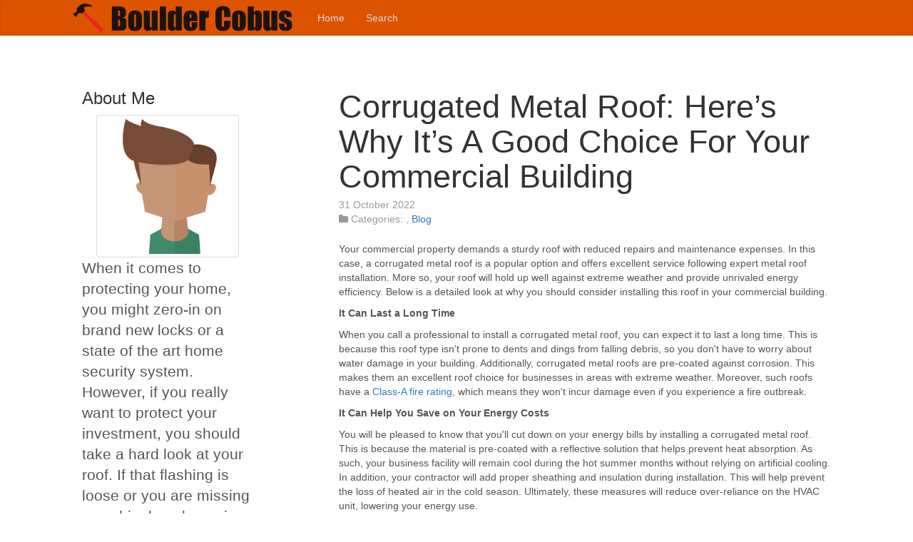

--- FILE ---
content_type: text/html
request_url: http://bouldercobus.com/2022/10/31/corrugated-metal-roof-heres-why-its-a-good-choice-for-your-commercial-building/
body_size: 5136
content:
<!DOCTYPE html>
<html lang="en">

  <head>
    
    <meta property="og:url" content="http://bouldercobus.com/2022/10/31/corrugated-metal-roof-heres-why-its-a-good-choice-for-your-commercial-building/"> 


<meta property="og:image" content="http://bouldercobus.com/images/logo.png">


<meta property='og:title' content="Corrugated Metal Roof: Here&#39;s Why It&#39;s A Good Choice For Your Commercial Building - Protecting Your Home With A Better Roof ">
<meta property="og:type" content="article">


    <link rel="canonical" href="http://bouldercobus.com/2022/10/31/corrugated-metal-roof-heres-why-its-a-good-choice-for-your-commercial-building/">

    <title>Corrugated Metal Roof: Here&rsquo;s Why It&rsquo;s A Good Choice For Your Commercial Building | Protecting Your Home With A Better Roof </title>
    <meta charset="utf-8">
<meta name="viewport" content="width=device-width, initial-scale=1.0, maximum-scale=1">
<link rel="icon" type="image/ico" href="favicon.ico" sizes="16x16">
<link rel="stylesheet" href="//maxcdn.bootstrapcdn.com/font-awesome/4.5.0/css/font-awesome.min.css">


<meta name="description" content="If you really want to protect your investment, you should take a hard look at your roof. Click here for more information.">
 
<meta name="keywords" content="">
<link href="" rel="alternate" type="application/rss+xml" title="Protecting Your Home With A Better Roof " />

    <link rel="stylesheet" href="https://cdnjs.cloudflare.com/ajax/libs/twitter-bootstrap/3.3.7/css/bootstrap.min.css" />
    <link rel="stylesheet" href="https://opensource.keycdn.com/fontawesome/4.7.0/font-awesome.min.css" integrity="sha384-dNpIIXE8U05kAbPhy3G1cz+yZmTzA6CY8Vg/u2L9xRnHjJiAK76m2BIEaSEV+/aU" crossorigin="anonymous">
    <link href="/css/style.css" rel="stylesheet">

    <script async src="https://cdnjs.cloudflare.com/ajax/libs/lunr.js/0.7.2/lunr.min.js"></script>
    <script src="/js/search.js"> </script>

    
    
    
  </head>

  <body>

    <nav class="navbar navbar-static-top blog-masthead">
      <div class="container">
        <div class="navbar-header">
          <button type="button" class="navbar-toggle collapsed" data-toggle="collapse" data-target="#navbar">
            <span class="icon-bar"></span>
            <span class="icon-bar"></span>
            <span class="icon-bar"></span>
          </button>
          <a class="navbar-brand nav-link" href="http://bouldercobus.com"><img src="/images/logo.png" /></a>
        </div>
        <div id="navbar" class="collapse navbar-collapse">
          <ul class="nav navbar-nav">
            
            
              <li class="nav-link ">
                <a href="/">Home</a>
              </li>
            
              <li class="nav-link ">
                <a href="/search/">Search</a>
              </li>
            
          </ul>
        </div>
      </div>
    </nav>

    <div class="container">
      <div class="row">

        <aside class="col-md-3 blog-sidebar">
          

    
    <div class="row">
    <div class="col-sm-12">
        <h3>About Me</h3>
        <div class="text-center">
            <img class="img-thumbnail" style="max-width: 200px; max-height: 200px;" alt="Protecting Your Home With A Better Roof " src="/images/avatar.png">
        </div>
        <p class="lead">
            When it comes to protecting your home, you might zero-in on brand new locks or a state of the art home security system. However, if you really want to protect your investment, you should take a hard look at your roof. If that flashing is loose or you are missing any shingles, damaging water can make its way into your home, where it can wreak havoc on the underlying structure. I want to explain all the different ways roofing is important, which is why I made this blog. Read here to learn how you can spot damage, resolve challenges, and choose attractive roofing materials. 
        </p>
    </div>
</div>

    
    <div class="row">
    <div class="col-sm-12">
        <h3>Archive</h3>
        <div class="list-group">
            
            
                
                <a class="list-group-item" href="/year/2015/">2015</a>
            
                
                <a class="list-group-item" href="/year/2016/">2016</a>
            
                
                <a class="list-group-item" href="/year/2017/">2017</a>
            
                
                <a class="list-group-item" href="/year/2018/">2018</a>
            
                
                <a class="list-group-item" href="/year/2019/">2019</a>
            
                
                <a class="list-group-item" href="/year/2020/">2020</a>
            
                
                <a class="list-group-item" href="/year/2021/">2021</a>
            
                
                <a class="list-group-item" href="/year/2022/">2022</a>
            
                
                <a class="list-group-item" href="/year/2023/">2023</a>
            
                
                <a class="list-group-item" href="/year/2024/">2024</a>
            
                
                <a class="list-group-item" href="/year/2025/">2025</a>
            
        </div>
    </div>
</div>


    
    <div class="row">
    <div class="col-sm-12">
        <h3>Tags</h3>
        <ul class="list-group">
            
            
        </ul>
    </div>
</div>

    
    <div class="row">
    <div class="col-sm-12">
        <h3>Latest Posts</h3>
        <div>
            <ul class="media-list">
                 
                    
                    <li class="media">
                        <div class="media-body">
                            <h4 class="media-heading"><a href="http://bouldercobus.com/2025/02/11/how-roofers-keep-your-home-protected-year-round/">How Roofers Keep Your Home Protected Year-Round</a> <small>
    11 February 2025



</small></h4>
                            <p>
                                Your roof is one of the most important parts of yo <small>&hellip;</small>
                            </p>
                        </div>
                    </li>
                     
                 
                    
                    <li class="media">
                        <div class="media-body">
                            <h4 class="media-heading"><a href="http://bouldercobus.com/2024/12/30/the-benefits-of-hiring-a-professional-roofing-contractor/">The Benefits of Hiring a Professional Roofing Contractor</a> <small>
    30 December 2024



</small></h4>
                            <p>
                                A roof is one of the most critical components of a <small>&hellip;</small>
                            </p>
                        </div>
                    </li>
                     
                 
                    
                    <li class="media">
                        <div class="media-body">
                            <h4 class="media-heading"><a href="http://bouldercobus.com/2024/12/05/why-you-should-rely-on-a-professional-roofer-for-your-new-roof/">Why You Should Rely on a Professional Roofer for Your New Roof</a> <small>
    5 December 2024



</small></h4>
                            <p>
                                A new roof is one of the most significant investme <small>&hellip;</small>
                            </p>
                        </div>
                    </li>
                     
                 
                    
                    <li class="media">
                        <div class="media-body">
                            <h4 class="media-heading"><a href="http://bouldercobus.com/2024/11/11/metal-roofing-services-comprehensive-solutions-for-your-home/">Metal Roofing Services: Comprehensive Solutions for Your Home</a> <small>
    11 November 2024



</small></h4>
                            <p>
                                Metal roofing services have gained immense popular <small>&hellip;</small>
                            </p>
                        </div>
                    </li>
                     
                 
                    
                    <li class="media">
                        <div class="media-body">
                            <h4 class="media-heading"><a href="http://bouldercobus.com/2024/10/22/commercial-metal-roof-installation-a-smart-investment-for-longevity-and-durability/">Commercial Metal Roof Installation: A Smart Investment for Longevity and Durability</a> <small>
    22 October 2024



</small></h4>
                            <p>
                                Metal roofing has become an increasingly popular c <small>&hellip;</small>
                            </p>
                        </div>
                    </li>
                     
                
            </ul>
        </div>
    </div>
</div>

    
    <form action="http://bouldercobus.com/search/" method="GET">
    <div class="row">
        <div class="col-sm-12">
            <div class="input-group">
                <input type="text" class="form-control" name="q">
                <div class="input-group-btn">
                    <button class="btn btn-primary">Search</button>
                </div>
            </div>
        </div>
    </div>
</form>

    
    <div class="row">
    <div class="col-sm-12">
        <h3>Categories</h3>
        <div class="list-group">
            
            
                
                <a class="list-group-item" href="/categories//"></a>
            
                
                <a class="list-group-item" href="/categories/blog/">Blog</a>
            
        </div>
    </div>
</div>


        </aside>

        <div class="col-md-8 col-md-offset-1 blog-main">

          

<article class="blog-post">
  <header>
    <h2 class="blog-post-title"><a href="http://bouldercobus.com/2022/10/31/corrugated-metal-roof-heres-why-its-a-good-choice-for-your-commercial-building/">Corrugated Metal Roof: Here&rsquo;s Why It&rsquo;s A Good Choice For Your Commercial Building</a></h2>
    <p class="blog-post-meta">
      <time datetime="2022-10-31T08:32:10Z">
    31 October 2022



</time>
      
<br />
<i class="fa fa-folder" aria-hidden="true"></i>&nbsp;Categories: <a href="/categories//" rel="category tag"></a>, <a href="/categories/blog/" rel="category tag">Blog</a>


    </p>
  </header>
  <p>Your commercial property demands a sturdy roof with reduced repairs and maintenance expenses. In this case, a corrugated metal roof is a popular option and offers excellent service following expert metal roof installation. More so, your roof will hold up well against extreme weather and provide unrivaled energy efficiency. Below is a detailed look at why you should consider installing this roof in your commercial building.</p>

<p><strong>It Can Last a Long Time</strong></p>

<p>When you call a professional to install a corrugated metal roof, you can expect it to last a long time. This is because this roof type isn't prone to dents and dings from falling debris, so you don't have to worry about water damage in your building. Additionally, corrugated metal roofs are pre-coated against corrosion. This makes them an excellent roof choice for businesses in areas with extreme weather. Moreover, such roofs have a <a href="https://www.afsrepair.com/glossary/class-a-fire-rating/" rel="nofollow">Class-A fire rating</a>, which means they won't incur damage even if you experience a fire outbreak.</p>

<p><strong>It Can Help You Save on Your Energy Costs</strong></p>

<p>You will be pleased to know that you'll cut down on your energy bills by installing a corrugated metal roof. This is because the material is pre-coated with a reflective solution that helps prevent heat absorption. As such, your business facility will remain cool during the hot summer months without relying on artificial cooling. In addition, your contractor will add proper sheathing and insulation during installation. This will help prevent the loss of heated air in the cold season. Ultimately, these measures will reduce over-reliance on the HVAC unit, lowering your energy use.&nbsp;</p>

<p><strong>It Is Lightweight and Visually Appealing</strong></p>

<p>A corrugated metal roof is lightweight and very robust, which makes for a straightforward and convenient installation process. More importantly, the material won't put much weight on your roof's internal structure, which lessens the possibility of damage. What's more is that the metal roof also comes in a wide range of colors and styles, which can help improve the appearance of your commercial building.</p>

<p><strong>It Is Ideal for Different Climatic Conditions</strong></p>

<p>When you choose this roofing type, you can be sure it will offer excellent service regardless of your area's climatic condition. Since the metal is made from different kinds of alloys, your roof can withstand extreme weather without deforming. For example, it can withstand high-speed winds, torrential rains, and heavy snow accumulation. More so, water pooling will be a thing of the past since the material can easily guide water off the roof, even if it has a low pitch.</p>

<p>If you are looking for an affordable and energy-efficient roofing option, consider a corrugated metal roof. Talk to a roofer to learn more about <a href="https://www.wdhutchinsonroofing.com/metal-roofs" target="_blank">metal roof installation</a>.&nbsp; &nbsp;</p>
<br>		
  <strong> Share </strong>
<div>
    <a href="https://www.facebook.com/sharer.php?src=bm&u=http%3a%2f%2fbouldercobus.com%2f2022%2f10%2f31%2fcorrugated-metal-roof-heres-why-its-a-good-choice-for-your-commercial-building%2f&t=Corrugated%20Metal%20Roof%3a%20Here%27s%20Why%20It%27s%20A%20Good%20Choice%20For%20Your%20Commercial%20Building" onclick="window.open(this.href, 'PCwindow', 'width=550, height=250, menubar=no, toolbar=no, scrollbars=yes'); return false;"><i class="fa fa-facebook-square fa-2x"></i></a>
    <a href="https://twitter.com/intent/tweet?url=http%3a%2f%2fbouldercobus.com%2f2022%2f10%2f31%2fcorrugated-metal-roof-heres-why-its-a-good-choice-for-your-commercial-building%2f&text=Corrugated%20Metal%20Roof%3a%20Here%27s%20Why%20It%27s%20A%20Good%20Choice%20For%20Your%20Commercial%20Building&tw_p=tweetbutton" onclick="window.open(this.href, 'PCwindow', 'width=550, height=250, menubar=no, toolbar=no, scrollbars=yes'); return false;"><i class="fa fa-twitter-square fa-2x"></i></a>
    <a href="https://plus.google.com/share?url=http%3a%2f%2fbouldercobus.com%2f2022%2f10%2f31%2fcorrugated-metal-roof-heres-why-its-a-good-choice-for-your-commercial-building%2f" onclick="window.open(this.href, 'PCwindow', 'width=550, height=250, menubar=no, toolbar=no, scrollbars=yes'); return false;"><i class="fa fa-google-plus-square fa-2x"></i></a>
    <a href="https://www.linkedin.com/shareArticle?mini=true&url=http%3a%2f%2fbouldercobus.com%2f2022%2f10%2f31%2fcorrugated-metal-roof-heres-why-its-a-good-choice-for-your-commercial-building%2f&title=Corrugated%20Metal%20Roof%3a%20Here%27s%20Why%20It%27s%20A%20Good%20Choice%20For%20Your%20Commercial%20Building" onclick="window.open(this.href, 'PCwindow', 'width=550, height=250, menubar=no, toolbar=no, scrollbars=yes'); return false;"><i class="fa fa-linkedin-square fa-2x"></i></a>
</div>

  <script type="application/ld+json">
    {
        "@context": "http://schema.org", 
        "@type": "BlogPosting",
        "headline": "Corrugated Metal Roof: Here\x27s Why It\x27s A Good Choice For Your Commercial Building",
        "genre": "",
        
        "wordcount": "449",
        "publisher": {
            "@type": "Organization",
            "name": "Protecting Your Home With A Better Roof ",
            "logo": "http:\/\/bouldercobus.com\/images\/logo.png"
        },
        "image": "http:\/\/bouldercobus.com\/images\/logo.png",
        "url": "http:\/\/bouldercobus.com\/2022\/10\/31\/corrugated-metal-roof-heres-why-its-a-good-choice-for-your-commercial-building\/",
        "datePublished": "2022-10-31 08:32:10 \x2b0000",
        "dateCreated": "2022-10-31 08:32:10 \x2b0000",
        "dateModified": "2022-10-31 08:32:10 \x2b0000",
        "description": "",
        "articleBody": "Your commercial property demands a sturdy roof with reduced repairs and maintenance expenses. In this case, a corrugated metal roof is a popular option and offers excellent service following expert metal roof installation. More so, your roof will hold up well against extreme weather and provide unrivaled energy efficiency. Below is a detailed look at why you should consider installing this roof in your commercial building.\nIt Can Last a Long Time\nWhen you call a professional to install a corrugated metal roof, you can expect it to last a long time. This is because this roof type isn\x27t prone to dents and dings from falling debris, so you don\x27t have to worry about water damage in your building. Additionally, corrugated metal roofs are pre-coated against corrosion. This makes them an excellent roof choice for businesses in areas with extreme weather. Moreover, such roofs have a Class-A fire rating, which means they won\x27t incur damage even if you experience a fire outbreak.\nIt Can Help You Save on Your Energy Costs\nYou will be pleased to know that you\x27ll cut down on your energy bills by installing a corrugated metal roof. This is because the material is pre-coated with a reflective solution that helps prevent heat absorption. As such, your business facility will remain cool during the hot summer months without relying on artificial cooling. In addition, your contractor will add proper sheathing and insulation during installation. This will help prevent the loss of heated air in the cold season. Ultimately, these measures will reduce over-reliance on the HVAC unit, lowering your energy use.\x26nbsp;\nIt Is Lightweight and Visually Appealing\nA corrugated metal roof is lightweight and very robust, which makes for a straightforward and convenient installation process. More importantly, the material won\x27t put much weight on your roof\x27s internal structure, which lessens the possibility of damage. What\x27s more is that the metal roof also comes in a wide range of colors and styles, which can help improve the appearance of your commercial building.\nIt Is Ideal for Different Climatic Conditions\nWhen you choose this roofing type, you can be sure it will offer excellent service regardless of your area\x27s climatic condition. Since the metal is made from different kinds of alloys, your roof can withstand extreme weather without deforming. For example, it can withstand high-speed winds, torrential rains, and heavy snow accumulation. More so, water pooling will be a thing of the past since the material can easily guide water off the roof, even if it has a low pitch.\nIf you are looking for an affordable and energy-efficient roofing option, consider a corrugated metal roof. Talk to a roofer to learn more about metal roof installation.\x26nbsp; \x26nbsp;",
        "author": {
            "@type": "Person",
            "name": "Darryl Alvarez"
        }
    }
</script>
</article>



        </div>

      </div>
    </div>

    <footer class="blog-footer">
      <p>
      2025 &copy; Protecting Your Home With A Better Roof 
      </p>
      <p>
      <a class="btn btn-primary" href="http://bouldercobus.com/2022/10/31/corrugated-metal-roof-heres-why-its-a-good-choice-for-your-commercial-building/#"><i class="fa fa-arrow-up"></i></a>
      </p>
    </footer>

  <script defer src="https://static.cloudflareinsights.com/beacon.min.js/vcd15cbe7772f49c399c6a5babf22c1241717689176015" integrity="sha512-ZpsOmlRQV6y907TI0dKBHq9Md29nnaEIPlkf84rnaERnq6zvWvPUqr2ft8M1aS28oN72PdrCzSjY4U6VaAw1EQ==" data-cf-beacon='{"version":"2024.11.0","token":"977b45bf0f36433e8e192dd8465c09f6","r":1,"server_timing":{"name":{"cfCacheStatus":true,"cfEdge":true,"cfExtPri":true,"cfL4":true,"cfOrigin":true,"cfSpeedBrain":true},"location_startswith":null}}' crossorigin="anonymous"></script>
</body>

</html>

--- FILE ---
content_type: text/css
request_url: http://bouldercobus.com/css/style.css
body_size: 1043
content:
@media (min-width:48em) {
    html {
        font-size: 18px
    }
}

body {
    color: #555
}

.h1,
.h2,
.h3,
.h4,
.h5,
.h6,
h1,
h2,
h3,
h4,
h5,
h6 {
    font-weight: 400;
    color: #333
}

.h1 a,
.h1 a:focus,
.h1 a:hover,
.h2 a,
.h2 a:focus,
.h2 a:hover,
.h3 a,
.h3 a:focus,
.h3 a:hover,
.h4 a,
.h4 a:focus,
.h4 a:hover,
.h5 a,
.h5 a:focus,
.h5 a:hover,
.h6 a,
.h6 a:focus,
.h6 a:hover,
h1 a,
h1 a:focus,
h1 a:hover,
h2 a,
h2 a:focus,
h2 a:hover,
h3 a,
h3 a:focus,
h3 a:hover,
h4 a,
h4 a:focus,
h4 a:hover,
h5 a,
h5 a:focus,
h5 a:hover,
h6 a,
h6 a:focus,
h6 a:hover {
    color: inherit;
    text-decoration: none
}

.container {
    max-width: 60rem
}

.blog-masthead {
    margin-bottom: 3rem;
    background-color: #dd5300;
    box-shadow: inset 0 -.1rem .25rem rgba(0, 0, 0, .1);
    border-color: #fff;
}

.nav-link>a {
    position: relative;
    padding: 1rem;
    font-weight: 500;
    color: #cdddeb;
}

.nav-link>a:focus,
.nav-link>a:hover {
    color: #fff;
    background-color: transparent!important;
}

.nav-link.active>a {
    color: #fff
}

.nav-link.active>a:after {
    position: absolute;
    bottom: 0;
    left: 50%;
    width: 0;
    height: 0;
    margin-left: -.3rem;
    vertical-align: middle;
    content: "";
    border-right: .3rem solid transparent;
    border-bottom: .3rem solid;
    border-left: .3rem solid transparent;
}

.blog-title {
    margin-bottom: 0;
    font-size: 2rem;
    font-weight: 400
}

.blog-description {
    font-size: 1.1rem;
    color: #999
}

@media (min-width:40em) {
    .blog-title {
        font-size: 3.5rem
    }
}

.blog-sidebar>div.section>header>div.title {
    font-size: 2rem;
}

.blog-sidebar>div.section.taxonomies>div.content>a {
    display: block;
}

.blog-sidebar>div.section>div.content li {
    list-style: none;
    font-size: 1.2rem;
}

.blog-sidebar>div.section>div.content li>div.meta {
    font-size: 0.8rem;
    margin: 0 0 0.8rem 0;
}

.sidebar-module {
    padding: 1rem
}

.sidebar-module-inset {
    padding: 1rem;
    background-color: #f5f5f5;
    border-radius: .25rem
}

.sidebar-module-inset ol:last-child,
.sidebar-module-inset p:last-child,
.sidebar-module-inset ul:last-child {
    margin-bottom: 0
}

.blog-pagination {
    margin-bottom: 4rem
}

.blog-pagination>.btn {
    border-radius: 2rem
}

#post-list {
    margin: 0;
    padding: 0;
}

#post-list>.post>footer {
    display: inline-block;
    margin: 0 0 0 1rem;
}

.blog-post {
    margin-bottom: 4rem
}

.blog-post-title
, #post-list>.post>header>h2 {
    margin-bottom: .25rem;
    font-size: 2.5rem
}

.blog-post-meta
, #post-list>.post>header>.post-meta {
    margin-bottom: 1.25rem;
    color: #999
}

article img {
    max-width: 100%;
    height: auto;
    margin: 13px auto
}

.blog-footer {
    padding: 2.5rem 0;
    color: #999;
    text-align: center;
    background-color: #f9f9f9;
    border-top: .05rem solid #e5e5e5
}

.blog-footer p:last-child {
    margin-bottom: 0
}

.navbar-brand.nav-link {
    font-size: 2rem;
    color: #fff;
    padding: 5px 10px 5px 0;
}

.navbar-brand.nav-link>img {
    max-height: 40px;
}

.navbar-brand img {
    height:75px;
}

@media (max-width: 438px) {
    .navbar-brand.nav-link {
        display: block;
        float: none;
    }
}

.list-group-item.active>a {
    color: #fff;
}

--- FILE ---
content_type: application/javascript; charset=utf-8
request_url: https://cdnjs.cloudflare.com/ajax/libs/lunr.js/0.7.2/lunr.min.js
body_size: 3769
content:
/**
 * lunr - http://lunrjs.com - A bit like Solr, but much smaller and not as bright - 0.7.2
 * Copyright (C) 2016 Oliver Nightingale
 * @license MIT
 */
!function(){var t=function(e){var n=new t.Index;return n.pipeline.add(t.trimmer,t.stopWordFilter,t.stemmer),e&&e.call(n,n),n};t.version="0.7.2",t.utils={},t.utils.warn=function(t){return function(e){t.console&&console.warn&&console.warn(e)}}(this),t.utils.asString=function(t){return void 0===t||null===t?"":t.toString()},t.EventEmitter=function(){this.events={}},t.EventEmitter.prototype.addListener=function(){var t=Array.prototype.slice.call(arguments),e=t.pop(),n=t;if("function"!=typeof e)throw new TypeError("last argument must be a function");n.forEach(function(t){this.hasHandler(t)||(this.events[t]=[]),this.events[t].push(e)},this)},t.EventEmitter.prototype.removeListener=function(t,e){if(this.hasHandler(t)){var n=this.events[t].indexOf(e);this.events[t].splice(n,1),this.events[t].length||delete this.events[t]}},t.EventEmitter.prototype.emit=function(t){if(this.hasHandler(t)){var e=Array.prototype.slice.call(arguments,1);this.events[t].forEach(function(t){t.apply(void 0,e)})}},t.EventEmitter.prototype.hasHandler=function(t){return t in this.events},t.tokenizer=function(e){if(!arguments.length||null==e||void 0==e)return[];if(Array.isArray(e))return e.map(function(e){return t.utils.asString(e).toLowerCase()});var n=t.tokenizer.seperator||t.tokenizer.separator;return e.toString().trim().toLowerCase().split(n)},t.tokenizer.seperator=!1,t.tokenizer.separator=/[\s\-]+/,t.tokenizer.load=function(t){var e=this.registeredFunctions[t];if(!e)throw new Error("Cannot load un-registered function: "+t);return e},t.tokenizer.label="default",t.tokenizer.registeredFunctions={"default":t.tokenizer},t.tokenizer.registerFunction=function(e,n){n in this.registeredFunctions&&t.utils.warn("Overwriting existing tokenizer: "+n),e.label=n,this.registeredFunctions[n]=e},t.Pipeline=function(){this._stack=[]},t.Pipeline.registeredFunctions={},t.Pipeline.registerFunction=function(e,n){n in this.registeredFunctions&&t.utils.warn("Overwriting existing registered function: "+n),e.label=n,t.Pipeline.registeredFunctions[e.label]=e},t.Pipeline.warnIfFunctionNotRegistered=function(e){var n=e.label&&e.label in this.registeredFunctions;n||t.utils.warn("Function is not registered with pipeline. This may cause problems when serialising the index.\n",e)},t.Pipeline.load=function(e){var n=new t.Pipeline;return e.forEach(function(e){var i=t.Pipeline.registeredFunctions[e];if(!i)throw new Error("Cannot load un-registered function: "+e);n.add(i)}),n},t.Pipeline.prototype.add=function(){var e=Array.prototype.slice.call(arguments);e.forEach(function(e){t.Pipeline.warnIfFunctionNotRegistered(e),this._stack.push(e)},this)},t.Pipeline.prototype.after=function(e,n){t.Pipeline.warnIfFunctionNotRegistered(n);var i=this._stack.indexOf(e);if(-1==i)throw new Error("Cannot find existingFn");i+=1,this._stack.splice(i,0,n)},t.Pipeline.prototype.before=function(e,n){t.Pipeline.warnIfFunctionNotRegistered(n);var i=this._stack.indexOf(e);if(-1==i)throw new Error("Cannot find existingFn");this._stack.splice(i,0,n)},t.Pipeline.prototype.remove=function(t){var e=this._stack.indexOf(t);-1!=e&&this._stack.splice(e,1)},t.Pipeline.prototype.run=function(t){for(var e=[],n=t.length,i=this._stack.length,r=0;n>r;r++){for(var o=t[r],s=0;i>s&&(o=this._stack[s](o,r,t),void 0!==o&&""!==o);s++);void 0!==o&&""!==o&&e.push(o)}return e},t.Pipeline.prototype.reset=function(){this._stack=[]},t.Pipeline.prototype.toJSON=function(){return this._stack.map(function(e){return t.Pipeline.warnIfFunctionNotRegistered(e),e.label})},t.Vector=function(){this._magnitude=null,this.list=void 0,this.length=0},t.Vector.Node=function(t,e,n){this.idx=t,this.val=e,this.next=n},t.Vector.prototype.insert=function(e,n){this._magnitude=void 0;var i=this.list;if(!i)return this.list=new t.Vector.Node(e,n,i),this.length++;if(e<i.idx)return this.list=new t.Vector.Node(e,n,i),this.length++;for(var r=i,o=i.next;void 0!=o;){if(e<o.idx)return r.next=new t.Vector.Node(e,n,o),this.length++;r=o,o=o.next}return r.next=new t.Vector.Node(e,n,o),this.length++},t.Vector.prototype.magnitude=function(){if(this._magnitude)return this._magnitude;for(var t,e=this.list,n=0;e;)t=e.val,n+=t*t,e=e.next;return this._magnitude=Math.sqrt(n)},t.Vector.prototype.dot=function(t){for(var e=this.list,n=t.list,i=0;e&&n;)e.idx<n.idx?e=e.next:e.idx>n.idx?n=n.next:(i+=e.val*n.val,e=e.next,n=n.next);return i},t.Vector.prototype.similarity=function(t){return this.dot(t)/(this.magnitude()*t.magnitude())},t.SortedSet=function(){this.length=0,this.elements=[]},t.SortedSet.load=function(t){var e=new this;return e.elements=t,e.length=t.length,e},t.SortedSet.prototype.add=function(){var t,e;for(t=0;t<arguments.length;t++)e=arguments[t],~this.indexOf(e)||this.elements.splice(this.locationFor(e),0,e);this.length=this.elements.length},t.SortedSet.prototype.toArray=function(){return this.elements.slice()},t.SortedSet.prototype.map=function(t,e){return this.elements.map(t,e)},t.SortedSet.prototype.forEach=function(t,e){return this.elements.forEach(t,e)},t.SortedSet.prototype.indexOf=function(t){for(var e=0,n=this.elements.length,i=n-e,r=e+Math.floor(i/2),o=this.elements[r];i>1;){if(o===t)return r;t>o&&(e=r),o>t&&(n=r),i=n-e,r=e+Math.floor(i/2),o=this.elements[r]}return o===t?r:-1},t.SortedSet.prototype.locationFor=function(t){for(var e=0,n=this.elements.length,i=n-e,r=e+Math.floor(i/2),o=this.elements[r];i>1;)t>o&&(e=r),o>t&&(n=r),i=n-e,r=e+Math.floor(i/2),o=this.elements[r];return o>t?r:t>o?r+1:void 0},t.SortedSet.prototype.intersect=function(e){for(var n=new t.SortedSet,i=0,r=0,o=this.length,s=e.length,a=this.elements,h=e.elements;;){if(i>o-1||r>s-1)break;a[i]!==h[r]?a[i]<h[r]?i++:a[i]>h[r]&&r++:(n.add(a[i]),i++,r++)}return n},t.SortedSet.prototype.clone=function(){var e=new t.SortedSet;return e.elements=this.toArray(),e.length=e.elements.length,e},t.SortedSet.prototype.union=function(t){var e,n,i;this.length>=t.length?(e=this,n=t):(e=t,n=this),i=e.clone();for(var r=0,o=n.toArray();r<o.length;r++)i.add(o[r]);return i},t.SortedSet.prototype.toJSON=function(){return this.toArray()},t.Index=function(){this._fields=[],this._ref="id",this.pipeline=new t.Pipeline,this.documentStore=new t.Store,this.tokenStore=new t.TokenStore,this.corpusTokens=new t.SortedSet,this.eventEmitter=new t.EventEmitter,this.tokenizerFn=t.tokenizer,this._idfCache={},this.on("add","remove","update",function(){this._idfCache={}}.bind(this))},t.Index.prototype.on=function(){var t=Array.prototype.slice.call(arguments);return this.eventEmitter.addListener.apply(this.eventEmitter,t)},t.Index.prototype.off=function(t,e){return this.eventEmitter.removeListener(t,e)},t.Index.load=function(e){e.version!==t.version&&t.utils.warn("version mismatch: current "+t.version+" importing "+e.version);var n=new this;return n._fields=e.fields,n._ref=e.ref,n.tokenizer(t.tokenizer.load(e.tokenizer)),n.documentStore=t.Store.load(e.documentStore),n.tokenStore=t.TokenStore.load(e.tokenStore),n.corpusTokens=t.SortedSet.load(e.corpusTokens),n.pipeline=t.Pipeline.load(e.pipeline),n},t.Index.prototype.field=function(t,e){var e=e||{},n={name:t,boost:e.boost||1};return this._fields.push(n),this},t.Index.prototype.ref=function(t){return this._ref=t,this},t.Index.prototype.tokenizer=function(e){var n=e.label&&e.label in t.tokenizer.registeredFunctions;return n||t.utils.warn("Function is not a registered tokenizer. This may cause problems when serialising the index"),this.tokenizerFn=e,this},t.Index.prototype.add=function(e,n){var i={},r=new t.SortedSet,o=e[this._ref],n=void 0===n?!0:n;this._fields.forEach(function(t){var n=this.pipeline.run(this.tokenizerFn(e[t.name]));i[t.name]=n;for(var o=0;o<n.length;o++){var s=n[o];r.add(s),this.corpusTokens.add(s)}},this),this.documentStore.set(o,r);for(var s=0;s<r.length;s++){for(var a=r.elements[s],h=0,u=0;u<this._fields.length;u++){var l=this._fields[u],c=i[l.name],f=c.length;if(f){for(var d=0,p=0;f>p;p++)c[p]===a&&d++;h+=d/f*l.boost}}this.tokenStore.add(a,{ref:o,tf:h})}n&&this.eventEmitter.emit("add",e,this)},t.Index.prototype.remove=function(t,e){var n=t[this._ref],e=void 0===e?!0:e;if(this.documentStore.has(n)){var i=this.documentStore.get(n);this.documentStore.remove(n),i.forEach(function(t){this.tokenStore.remove(t,n)},this),e&&this.eventEmitter.emit("remove",t,this)}},t.Index.prototype.update=function(t,e){var e=void 0===e?!0:e;this.remove(t,!1),this.add(t,!1),e&&this.eventEmitter.emit("update",t,this)},t.Index.prototype.idf=function(t){var e="@"+t;if(Object.prototype.hasOwnProperty.call(this._idfCache,e))return this._idfCache[e];var n=this.tokenStore.count(t),i=1;return n>0&&(i=1+Math.log(this.documentStore.length/n)),this._idfCache[e]=i},t.Index.prototype.search=function(e){var n=this.pipeline.run(this.tokenizerFn(e)),i=new t.Vector,r=[],o=this._fields.reduce(function(t,e){return t+e.boost},0),s=n.some(function(t){return this.tokenStore.has(t)},this);if(!s)return[];n.forEach(function(e,n,s){var a=1/s.length*this._fields.length*o,h=this,u=this.tokenStore.expand(e).reduce(function(n,r){var o=h.corpusTokens.indexOf(r),s=h.idf(r),u=1,l=new t.SortedSet;if(r!==e){var c=Math.max(3,r.length-e.length);u=1/Math.log(c)}o>-1&&i.insert(o,a*s*u);for(var f=h.tokenStore.get(r),d=Object.keys(f),p=d.length,v=0;p>v;v++)l.add(f[d[v]].ref);return n.union(l)},new t.SortedSet);r.push(u)},this);var a=r.reduce(function(t,e){return t.intersect(e)});return a.map(function(t){return{ref:t,score:i.similarity(this.documentVector(t))}},this).sort(function(t,e){return e.score-t.score})},t.Index.prototype.documentVector=function(e){for(var n=this.documentStore.get(e),i=n.length,r=new t.Vector,o=0;i>o;o++){var s=n.elements[o],a=this.tokenStore.get(s)[e].tf,h=this.idf(s);r.insert(this.corpusTokens.indexOf(s),a*h)}return r},t.Index.prototype.toJSON=function(){return{version:t.version,fields:this._fields,ref:this._ref,tokenizer:this.tokenizerFn.label,documentStore:this.documentStore.toJSON(),tokenStore:this.tokenStore.toJSON(),corpusTokens:this.corpusTokens.toJSON(),pipeline:this.pipeline.toJSON()}},t.Index.prototype.use=function(t){var e=Array.prototype.slice.call(arguments,1);e.unshift(this),t.apply(this,e)},t.Store=function(){this.store={},this.length=0},t.Store.load=function(e){var n=new this;return n.length=e.length,n.store=Object.keys(e.store).reduce(function(n,i){return n[i]=t.SortedSet.load(e.store[i]),n},{}),n},t.Store.prototype.set=function(t,e){this.has(t)||this.length++,this.store[t]=e},t.Store.prototype.get=function(t){return this.store[t]},t.Store.prototype.has=function(t){return t in this.store},t.Store.prototype.remove=function(t){this.has(t)&&(delete this.store[t],this.length--)},t.Store.prototype.toJSON=function(){return{store:this.store,length:this.length}},t.stemmer=function(){var t={ational:"ate",tional:"tion",enci:"ence",anci:"ance",izer:"ize",bli:"ble",alli:"al",entli:"ent",eli:"e",ousli:"ous",ization:"ize",ation:"ate",ator:"ate",alism:"al",iveness:"ive",fulness:"ful",ousness:"ous",aliti:"al",iviti:"ive",biliti:"ble",logi:"log"},e={icate:"ic",ative:"",alize:"al",iciti:"ic",ical:"ic",ful:"",ness:""},n="[^aeiou]",i="[aeiouy]",r=n+"[^aeiouy]*",o=i+"[aeiou]*",s="^("+r+")?"+o+r,a="^("+r+")?"+o+r+"("+o+")?$",h="^("+r+")?"+o+r+o+r,u="^("+r+")?"+i,l=new RegExp(s),c=new RegExp(h),f=new RegExp(a),d=new RegExp(u),p=/^(.+?)(ss|i)es$/,v=/^(.+?)([^s])s$/,g=/^(.+?)eed$/,m=/^(.+?)(ed|ing)$/,y=/.$/,S=/(at|bl|iz)$/,w=new RegExp("([^aeiouylsz])\\1$"),k=new RegExp("^"+r+i+"[^aeiouwxy]$"),x=/^(.+?[^aeiou])y$/,b=/^(.+?)(ational|tional|enci|anci|izer|bli|alli|entli|eli|ousli|ization|ation|ator|alism|iveness|fulness|ousness|aliti|iviti|biliti|logi)$/,E=/^(.+?)(icate|ative|alize|iciti|ical|ful|ness)$/,F=/^(.+?)(al|ance|ence|er|ic|able|ible|ant|ement|ment|ent|ou|ism|ate|iti|ous|ive|ize)$/,_=/^(.+?)(s|t)(ion)$/,z=/^(.+?)e$/,O=/ll$/,P=new RegExp("^"+r+i+"[^aeiouwxy]$"),T=function(n){var i,r,o,s,a,h,u;if(n.length<3)return n;if(o=n.substr(0,1),"y"==o&&(n=o.toUpperCase()+n.substr(1)),s=p,a=v,s.test(n)?n=n.replace(s,"$1$2"):a.test(n)&&(n=n.replace(a,"$1$2")),s=g,a=m,s.test(n)){var T=s.exec(n);s=l,s.test(T[1])&&(s=y,n=n.replace(s,""))}else if(a.test(n)){var T=a.exec(n);i=T[1],a=d,a.test(i)&&(n=i,a=S,h=w,u=k,a.test(n)?n+="e":h.test(n)?(s=y,n=n.replace(s,"")):u.test(n)&&(n+="e"))}if(s=x,s.test(n)){var T=s.exec(n);i=T[1],n=i+"i"}if(s=b,s.test(n)){var T=s.exec(n);i=T[1],r=T[2],s=l,s.test(i)&&(n=i+t[r])}if(s=E,s.test(n)){var T=s.exec(n);i=T[1],r=T[2],s=l,s.test(i)&&(n=i+e[r])}if(s=F,a=_,s.test(n)){var T=s.exec(n);i=T[1],s=c,s.test(i)&&(n=i)}else if(a.test(n)){var T=a.exec(n);i=T[1]+T[2],a=c,a.test(i)&&(n=i)}if(s=z,s.test(n)){var T=s.exec(n);i=T[1],s=c,a=f,h=P,(s.test(i)||a.test(i)&&!h.test(i))&&(n=i)}return s=O,a=c,s.test(n)&&a.test(n)&&(s=y,n=n.replace(s,"")),"y"==o&&(n=o.toLowerCase()+n.substr(1)),n};return T}(),t.Pipeline.registerFunction(t.stemmer,"stemmer"),t.generateStopWordFilter=function(t){var e=t.reduce(function(t,e){return t[e]=e,t},{});return function(t){return t&&e[t]!==t?t:void 0}},t.stopWordFilter=t.generateStopWordFilter(["a","able","about","across","after","all","almost","also","am","among","an","and","any","are","as","at","be","because","been","but","by","can","cannot","could","dear","did","do","does","either","else","ever","every","for","from","get","got","had","has","have","he","her","hers","him","his","how","however","i","if","in","into","is","it","its","just","least","let","like","likely","may","me","might","most","must","my","neither","no","nor","not","of","off","often","on","only","or","other","our","own","rather","said","say","says","she","should","since","so","some","than","that","the","their","them","then","there","these","they","this","tis","to","too","twas","us","wants","was","we","were","what","when","where","which","while","who","whom","why","will","with","would","yet","you","your"]),t.Pipeline.registerFunction(t.stopWordFilter,"stopWordFilter"),t.trimmer=function(t){return t.replace(/^\W+/,"").replace(/\W+$/,"")},t.Pipeline.registerFunction(t.trimmer,"trimmer"),t.TokenStore=function(){this.root={docs:{}},this.length=0},t.TokenStore.load=function(t){var e=new this;return e.root=t.root,e.length=t.length,e},t.TokenStore.prototype.add=function(t,e,n){var n=n||this.root,i=t.charAt(0),r=t.slice(1);return i in n||(n[i]={docs:{}}),0===r.length?(n[i].docs[e.ref]=e,void(this.length+=1)):this.add(r,e,n[i])},t.TokenStore.prototype.has=function(t){if(!t)return!1;for(var e=this.root,n=0;n<t.length;n++){if(!e[t.charAt(n)])return!1;e=e[t.charAt(n)]}return!0},t.TokenStore.prototype.getNode=function(t){if(!t)return{};for(var e=this.root,n=0;n<t.length;n++){if(!e[t.charAt(n)])return{};e=e[t.charAt(n)]}return e},t.TokenStore.prototype.get=function(t,e){return this.getNode(t,e).docs||{}},t.TokenStore.prototype.count=function(t,e){return Object.keys(this.get(t,e)).length},t.TokenStore.prototype.remove=function(t,e){if(t){for(var n=this.root,i=0;i<t.length;i++){if(!(t.charAt(i)in n))return;n=n[t.charAt(i)]}delete n.docs[e]}},t.TokenStore.prototype.expand=function(t,e){var n=this.getNode(t),i=n.docs||{},e=e||[];return Object.keys(i).length&&e.push(t),Object.keys(n).forEach(function(n){"docs"!==n&&e.concat(this.expand(t+n,e))},this),e},t.TokenStore.prototype.toJSON=function(){return{root:this.root,length:this.length}},function(t,e){"function"==typeof define&&define.amd?define(e):"object"==typeof exports?module.exports=e():t.lunr=e()}(this,function(){return t})}();